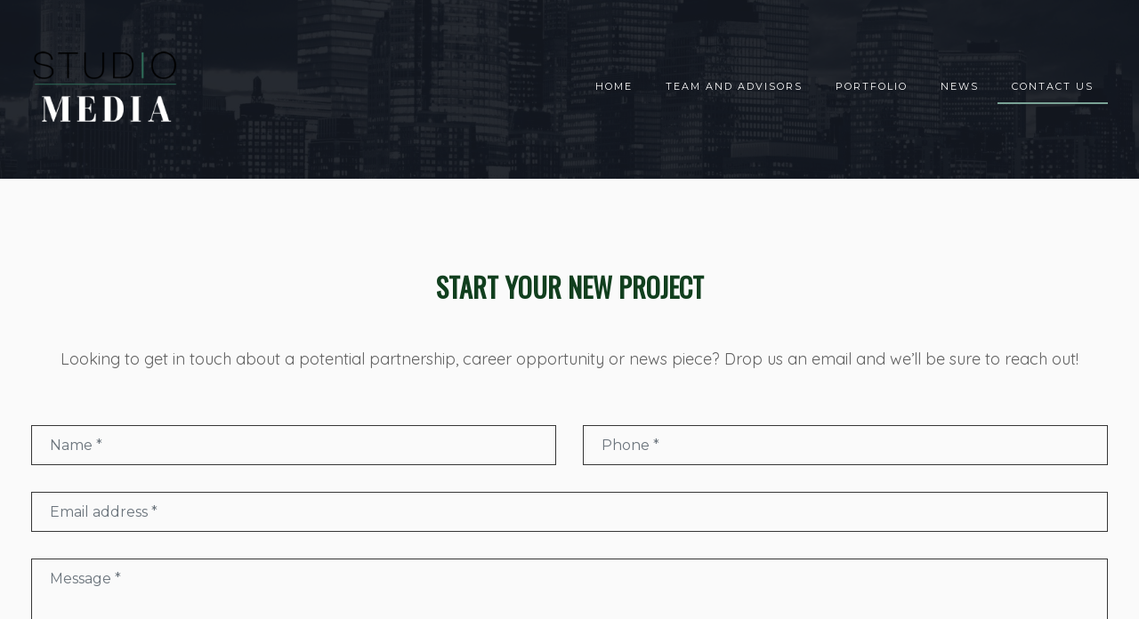

--- FILE ---
content_type: text/html; charset=utf-8
request_url: https://studio.media/contact-us
body_size: 3929
content:
<!DOCTYPE html>
<html>
<head>
  <meta name="viewport" content="width=device-width, initial-scale=1.0">
  <title>Contact Us | Irish Studio</title>
    <link rel="canonical" href="https://studio.media/contact-us" />
  <meta name="description" content="Irishstudio" />
  <meta name="keywords" content="Irishstudio" />
  <link rel="shortcut icon" href="/assets/favicons/favicon-f1835b68ecd118e69e22827c35874bdd64a2ea57531839655db52c19bc7863c6.ico" type="image/x-icon">
<link rel="icon" href="/assets/favicons/favicon-f1835b68ecd118e69e22827c35874bdd64a2ea57531839655db52c19bc7863c6.ico" type="image/x-icon">
<link rel="apple-touch-icon" sizes="57x57" href="/assets/favicons/apple-icon-57x57-09a7835be6790732e6ed166e9c0d3e3b2cdb8149c23aa406cd087b017d940de8.png">
<link rel="apple-touch-icon" sizes="60x60" href="/assets/favicons/apple-icon-60x60-993c4abc499d254502f533ae1aeb1564a94128ad9eb40e389e9a0c6decdab8a9.png">
<link rel="apple-touch-icon" sizes="72x72" href="/assets/favicons/apple-icon-72x72-d4de0526ecbb587f2fd387e3779055060476c182cf31b2c0ff957328e26e5514.png">
<link rel="apple-touch-icon" sizes="76x76" href="/assets/favicons/apple-icon-76x76-86f66c2ec3eb7bbea0f2c62683cd7fd9d0be82ae2e5c47406e8103eb82fb6a8a.png">
<link rel="apple-touch-icon" sizes="114x114" href="/assets/favicons/apple-icon-114x114-29476644c917cc0e0ad88fe5a21832a6035aa566e9b71c4bb0a63a5ba3b804f4.png">
<link rel="apple-touch-icon" sizes="120x120" href="/assets/favicons/apple-icon-120x120-f633aa2dd8ddae90651c0716731474d4a0e3ed4425cf02ad82c7c7fe569584ed.png">
<link rel="apple-touch-icon" sizes="144x144" href="/assets/favicons/apple-icon-144x144-94f219aa3113fc8c48eeabf415eacdf6d41fb05e50a6ad8f5b31745b8eae2f2b.png">
<link rel="apple-touch-icon" sizes="152x152" href="/assets/favicons/apple-icon-152x152-33d0e5f43f8ea2b4fd188b879646e3b25d91000b127513e35ca5fe2dc0bcdd91.png">
<link rel="apple-touch-icon" sizes="180x180" href="/assets/favicons/apple-icon-180x180-689aedba9341aa043677d922969e6f331c73ea32d3e3d3d41949a96128bb008b.png">
<link rel="icon" type="image/png" sizes="192x192"  href="/assets/favicons/android-icon-192x192-ae3cc9ec70b4ce3be1985a571d0d435b6af6ab38b9988b9543056981a51cc08d.png">
<link rel="icon" type="image/png" sizes="32x32" href="/assets/favicons/favicon-32x32-2e7203119aa606eb3748cda7d195a0b9b63ace7ca65e445d0fa1d8556a11a900.png">
<link rel="icon" type="image/png" sizes="96x96" href="/assets/favicons/favicon-96x96-6255b0de26eaab88d1f4afef260d5e26004d65cfcd4c59d6af857d1bee374e10.png">
<link rel="icon" type="image/png" sizes="16x16" href="/assets/favicons/favicon-16x16-f4f2f64b329bde7c50bfe4641494b8808f4e2243447c9ac9be0d82c55cde39e8.png">
<link rel="manifest" href="/assets/favicons/manifest-383a5048ec87641f25e88c701029dcd5000abebcac7b34508db7b4408eed6e35.json">
<meta name="msapplication-TileColor" content="#ffffff">
<meta name="msapplication-TileImage" content="/assets/favicons/ms-icon-144x144-94f219aa3113fc8c48eeabf415eacdf6d41fb05e50a6ad8f5b31745b8eae2f2b.png">
<meta name="theme-color" content="#ffffff">

  <link rel="stylesheet" media="all" href="/assets/application-220da6652cdb408ada9c3650c9f578ee94bea66b1fb2092d785eafe83255fa11.css" />
  

  <meta name="csrf-param" content="authenticity_token" />
<meta name="csrf-token" content="DOytCopPJwvYQhqXPdsclJ8081WPc7w4qasN2yEr1AWfYfINwxEpVP8laU0zVBIN3kyOAhR6O8h4SsbW8M+rrg==" />
  <script async src="https://www.googletagmanager.com/gtag/js?id=UA-109916214-1"></script>
<script>
  window.dataLayer = window.dataLayer || [];
  function gtag(){dataLayer.push(arguments);}
  gtag('js', new Date());

  gtag('config', 'UA-109916214-1');
  gtag('config', 'G-4DCJQLKWLJ');

</script>

</head>
<body id="style">
  <!--[if lt IE 7]>
    <p class="browsehappy">You are using an <strong>outdated</strong> browser. Please <a href="http://browsehappy.com/">upgrade your browser</a> to improve your experience.</p>
  <![endif]-->

  <!-- start preloader area-->
  <div class="preloader-area">
    <div class="preloader">
      <div class="double-bounce1"></div>
      <div class="double-bounce2"></div>
    </div>
  </div>
  <!-- end preloader area -->

  <header class="main-header">
  <div class="container">
    <nav class="navbar navbar-expand-xl">
      <a class="navbar-brand" href="/">
        <img class="navbar-brand-image" src="/assets/logos/studio-media-white.min-88315394396c82c2b0f3922e59f566e06ee924e8e54c6320783e1c70d4376049.png" />
</a>      <button class="navbar-toggler" type="button" data-toggle="collapse" data-target="#top-navigation" aria-controls="top-navigation" aria-expanded="false" aria-label="Toggle navigation">
      <span class="navbar-toggler-icon"><i class="ion-android-menu"></i></span>
    </button>
      <div class="collapse navbar-collapse" id="top-navigation">
        <ul class="navbar-nav ml-auto mt-2 mt-lg-0">
          <li class="nav-item">
            <a class="nav-link" href="/">Home</a>
          </li>
          <li class="nav-item">
            <a data-href="our-team" class="nav-link scroll" href="/#our-team">Team and Advisors </a>
          </li>
          <li class="nav-item">
            <a data-href="portfolio" class="nav-link scroll" href="/#portfolio">Portfolio</a>
          </li>
          <!-- <li class="nav-item">
          </li> -->
          <li class="nav-item">
            <a class="nav-link" href="/news">News</a>
          </li>
          <!-- <li class="nav-item">
          </li>
          <li class="nav-item">
          </li> -->
          <li class="nav-item">
            <a class="nav-link" href="/contact-us">Contact Us</a>
          </li>
        </ul>
      </div>
    </nav>
  </div>
</header>


  
<!-- start main wrapper   -->
<main class="main-wrapper">

  <section class="section-main bg-irishstudio">
    <div class="overlay overlay-dark-92">
      <div class="container ptb-100">
        <div class="row justify-content-between align-items-center">
          <div class="col-12 col-lg-6 align-self-center text-left">
          </div>
        </div>
      </div>
    </div>
  </section>

  <section class="section-main bg-five">
<div class="container">
<div class="row">
<div class="container text-center">
<div class="section-title">
<h4 class="is-title">Start your new project</h4>
<p class="sm-prl-30 lead">Looking to get in touch about a potential partnership, career opportunity or news piece? Drop us an email and we’ll be sure to reach out!</p>
</div>
</div>
</div>
</div>
</section>  

  <section class="section-main bg-five">
    <div class="container pb-100 sm-prl-30">

      <div class="row justify-content-center align-items-center">
        <!-- start form -->
        <div class="col-12">

          

          <form class="new_contact" id="new_contact" role="form" action="/contact-us" accept-charset="UTF-8" method="post"><input name="utf8" type="hidden" value="&#x2713;" /><input type="hidden" name="authenticity_token" value="ElYecfmcyEkBmv8Fbu0dLyhDBjpmFTORLcu2IPmepCD9x7Y8BxO9p6w7KzmsVGqbQg70C+YBP9/oYISzhERqcA==" />
            <div class="row">
              <div class="col-12 col-lg-6">
                <div class="form-group">
                  <input class="form-control" placeholder="Name *" type="text" name="contact[name]" id="contact_name" />
                </div>
              </div>
              <div class="col-12 col-lg-6">
                <div class="form-group">
                  <input class="form-control" placeholder="Phone *" type="tel" name="contact[phone]" id="contact_phone" />
                </div>
              </div>
            </div>
            <div class="row">
              <div class="col-12 col-lg-12">
                <div class="form-group">
                  <input class="form-control" placeholder="Email address *" type="email" name="contact[email]" id="contact_email" />
                </div>
              </div>
            </div>
            <div class="row">
              <div class="col-12">
                <div class="form-group">
                  <textarea class="form-control" placeholder="Message *" rows="4" name="contact[message]" id="contact_message">
</textarea>
                </div>
              </div>
            </div>
              <div class="row">
                <div class="col-12">
                  <script src="https://www.google.com/recaptcha/api.js?hl=en" async defer></script>
<div data-sitekey="6Lcr1pYUAAAAADKGtyS484RYW723USkejH1XYCfy" class="g-recaptcha "></div>
          <noscript>
            <div>
              <div style="width: 302px; height: 422px; position: relative;">
                <div style="width: 302px; height: 422px; position: absolute;">
                  <iframe
                    src="https://www.google.com/recaptcha/api.js?hl=en/fallback?k=6Lcr1pYUAAAAADKGtyS484RYW723USkejH1XYCfy"
                    frameborder="0" scrolling="no"
                    style="width: 302px; height:422px; border-style: none;">
                    title="ReCAPTCHA"
                  </iframe>
                </div>
              </div>
              <div style="width: 300px; height: 60px; border-style: none;
                bottom: 12px; left: 25px; margin: 0px; padding: 0px; right: 25px;
                background: #f9f9f9; border: 1px solid #c1c1c1; border-radius: 3px;">
                <textarea id="g-recaptcha-response" name="g-recaptcha-response"
                  class="g-recaptcha-response"
                  style="width: 250px; height: 40px; border: 1px solid #c1c1c1;
                  margin: 10px 25px; padding: 0px; resize: none;" value="">
                </textarea>
              </div>
            </div>
          </noscript>

                </div>
              </div>
            <div class="row">
              <div class="col-12">
                <div class="form-group text-center m-0">
                  <!-- <button type="button" class="btn btn-large btn-rounded btn-dark ">send message</button> -->
                  <input type="submit" name="commit" value="Send message" class="btn btn-large btn-rounded btn-dark" data-disable-with="Please wait ..." />
                </div>
              </div>
            </div>
</form>        </div>
        <!-- end form -->
      </div>
    </div>
  </section>

  <section class="section-main">
<div class="container ptb-100">
<div class="row justify-content-center align-items-center">
<div class="col-sm-12 col-md-6 col-lg-4">
<div class="item-with-text-01 prl-30"><i class="icon-map-pin"></i>
<h6 class="h-large">USA</h6>
<p class="mb-0">147 West 35th Sreet, # 207</p>
<p class="mb-0">New York. NY 10001, USA.</p>
</div>
</div>
<div class="col-sm-12 col-md-6 col-lg-4">
<div class="item-with-text-01 prl-30"><i class="icon-map-pin"></i>
<h6 class="h-large">EUROPE</h6>
<p class="mb-0">South Point, <br />Iconic Offices, <br />Herbert House, <br />Harmony Row, <br />Dublin 2, D02 H270, Ireland.</p>
</div>
</div>
<div class="col-sm-12 col-md-6 col-lg-4">
<div class="item-with-text-01 prl-30"><i class="icon-envelope "></i>
<h6 class="h-large">Email Us</h6>
<p class="mb-0"><a href="/cdn-cgi/l/email-protection" class="__cf_email__" data-cfemail="8ce7edf8e9cce5fee5ffe4fff8f9e8e5e3a2efe3e1">[email&#160;protected]</a></p>
<p> </p>
<p> </p>
</div>
</div>
</div>
</div>
</section>


</main>

  <!-- <footer>
  <div class="container">
    <div class="row">
      <div class="col-xs-12">
        <p>© 2025 Irish Studio. All rights reserved. | Contact us: <a href="mailto:irishstudio@irishcentral.com">irishstudio@irishcentral.com</a></p>
        <p style="font-size: 14px; margin-top: 8px;"><a href="http://www.studio.vc/" style="color: inherit;">A Studio VC affiliated company</a></p>
      </div>
    </div>
  </div>
</footer>
 -->

<!-- start main footer -->
<footer class="main-footer ">
  <div class="container-fluid">
    <div class="row ptb-30 bg-dark t-border">
      <div class="col-12 text-center color-five">Site developed and maintained by <a href="https://www.soundlining.com">Soundlining</a> © Copyright 2025 Irish Studio. All rights reserved. | <a href="http://www.studio.vc/">A Studio VC affiliated company</a></div>
    </div>
  </div>
</footer>
<!-- end main footer -->

  <script data-cfasync="false" src="/cdn-cgi/scripts/5c5dd728/cloudflare-static/email-decode.min.js"></script><script src="/assets/application-a5ff45ef64dfa91dab4a5b5a2a7e4499c5c44f991391ae91754cff9a6a529f79.js"></script>
  
<script defer src="https://static.cloudflareinsights.com/beacon.min.js/vcd15cbe7772f49c399c6a5babf22c1241717689176015" integrity="sha512-ZpsOmlRQV6y907TI0dKBHq9Md29nnaEIPlkf84rnaERnq6zvWvPUqr2ft8M1aS28oN72PdrCzSjY4U6VaAw1EQ==" data-cf-beacon='{"version":"2024.11.0","token":"ae34cc6d360c4457a9e564781167eed5","r":1,"server_timing":{"name":{"cfCacheStatus":true,"cfEdge":true,"cfExtPri":true,"cfL4":true,"cfOrigin":true,"cfSpeedBrain":true},"location_startswith":null}}' crossorigin="anonymous"></script>
</body>
</html>


--- FILE ---
content_type: text/html; charset=utf-8
request_url: https://www.google.com/recaptcha/api2/anchor?ar=1&k=6Lcr1pYUAAAAADKGtyS484RYW723USkejH1XYCfy&co=aHR0cHM6Ly9zdHVkaW8ubWVkaWE6NDQz&hl=en&v=7gg7H51Q-naNfhmCP3_R47ho&size=normal&anchor-ms=20000&execute-ms=30000&cb=qrd4ma1et2i8
body_size: 49037
content:
<!DOCTYPE HTML><html dir="ltr" lang="en"><head><meta http-equiv="Content-Type" content="text/html; charset=UTF-8">
<meta http-equiv="X-UA-Compatible" content="IE=edge">
<title>reCAPTCHA</title>
<style type="text/css">
/* cyrillic-ext */
@font-face {
  font-family: 'Roboto';
  font-style: normal;
  font-weight: 400;
  font-stretch: 100%;
  src: url(//fonts.gstatic.com/s/roboto/v48/KFO7CnqEu92Fr1ME7kSn66aGLdTylUAMa3GUBHMdazTgWw.woff2) format('woff2');
  unicode-range: U+0460-052F, U+1C80-1C8A, U+20B4, U+2DE0-2DFF, U+A640-A69F, U+FE2E-FE2F;
}
/* cyrillic */
@font-face {
  font-family: 'Roboto';
  font-style: normal;
  font-weight: 400;
  font-stretch: 100%;
  src: url(//fonts.gstatic.com/s/roboto/v48/KFO7CnqEu92Fr1ME7kSn66aGLdTylUAMa3iUBHMdazTgWw.woff2) format('woff2');
  unicode-range: U+0301, U+0400-045F, U+0490-0491, U+04B0-04B1, U+2116;
}
/* greek-ext */
@font-face {
  font-family: 'Roboto';
  font-style: normal;
  font-weight: 400;
  font-stretch: 100%;
  src: url(//fonts.gstatic.com/s/roboto/v48/KFO7CnqEu92Fr1ME7kSn66aGLdTylUAMa3CUBHMdazTgWw.woff2) format('woff2');
  unicode-range: U+1F00-1FFF;
}
/* greek */
@font-face {
  font-family: 'Roboto';
  font-style: normal;
  font-weight: 400;
  font-stretch: 100%;
  src: url(//fonts.gstatic.com/s/roboto/v48/KFO7CnqEu92Fr1ME7kSn66aGLdTylUAMa3-UBHMdazTgWw.woff2) format('woff2');
  unicode-range: U+0370-0377, U+037A-037F, U+0384-038A, U+038C, U+038E-03A1, U+03A3-03FF;
}
/* math */
@font-face {
  font-family: 'Roboto';
  font-style: normal;
  font-weight: 400;
  font-stretch: 100%;
  src: url(//fonts.gstatic.com/s/roboto/v48/KFO7CnqEu92Fr1ME7kSn66aGLdTylUAMawCUBHMdazTgWw.woff2) format('woff2');
  unicode-range: U+0302-0303, U+0305, U+0307-0308, U+0310, U+0312, U+0315, U+031A, U+0326-0327, U+032C, U+032F-0330, U+0332-0333, U+0338, U+033A, U+0346, U+034D, U+0391-03A1, U+03A3-03A9, U+03B1-03C9, U+03D1, U+03D5-03D6, U+03F0-03F1, U+03F4-03F5, U+2016-2017, U+2034-2038, U+203C, U+2040, U+2043, U+2047, U+2050, U+2057, U+205F, U+2070-2071, U+2074-208E, U+2090-209C, U+20D0-20DC, U+20E1, U+20E5-20EF, U+2100-2112, U+2114-2115, U+2117-2121, U+2123-214F, U+2190, U+2192, U+2194-21AE, U+21B0-21E5, U+21F1-21F2, U+21F4-2211, U+2213-2214, U+2216-22FF, U+2308-230B, U+2310, U+2319, U+231C-2321, U+2336-237A, U+237C, U+2395, U+239B-23B7, U+23D0, U+23DC-23E1, U+2474-2475, U+25AF, U+25B3, U+25B7, U+25BD, U+25C1, U+25CA, U+25CC, U+25FB, U+266D-266F, U+27C0-27FF, U+2900-2AFF, U+2B0E-2B11, U+2B30-2B4C, U+2BFE, U+3030, U+FF5B, U+FF5D, U+1D400-1D7FF, U+1EE00-1EEFF;
}
/* symbols */
@font-face {
  font-family: 'Roboto';
  font-style: normal;
  font-weight: 400;
  font-stretch: 100%;
  src: url(//fonts.gstatic.com/s/roboto/v48/KFO7CnqEu92Fr1ME7kSn66aGLdTylUAMaxKUBHMdazTgWw.woff2) format('woff2');
  unicode-range: U+0001-000C, U+000E-001F, U+007F-009F, U+20DD-20E0, U+20E2-20E4, U+2150-218F, U+2190, U+2192, U+2194-2199, U+21AF, U+21E6-21F0, U+21F3, U+2218-2219, U+2299, U+22C4-22C6, U+2300-243F, U+2440-244A, U+2460-24FF, U+25A0-27BF, U+2800-28FF, U+2921-2922, U+2981, U+29BF, U+29EB, U+2B00-2BFF, U+4DC0-4DFF, U+FFF9-FFFB, U+10140-1018E, U+10190-1019C, U+101A0, U+101D0-101FD, U+102E0-102FB, U+10E60-10E7E, U+1D2C0-1D2D3, U+1D2E0-1D37F, U+1F000-1F0FF, U+1F100-1F1AD, U+1F1E6-1F1FF, U+1F30D-1F30F, U+1F315, U+1F31C, U+1F31E, U+1F320-1F32C, U+1F336, U+1F378, U+1F37D, U+1F382, U+1F393-1F39F, U+1F3A7-1F3A8, U+1F3AC-1F3AF, U+1F3C2, U+1F3C4-1F3C6, U+1F3CA-1F3CE, U+1F3D4-1F3E0, U+1F3ED, U+1F3F1-1F3F3, U+1F3F5-1F3F7, U+1F408, U+1F415, U+1F41F, U+1F426, U+1F43F, U+1F441-1F442, U+1F444, U+1F446-1F449, U+1F44C-1F44E, U+1F453, U+1F46A, U+1F47D, U+1F4A3, U+1F4B0, U+1F4B3, U+1F4B9, U+1F4BB, U+1F4BF, U+1F4C8-1F4CB, U+1F4D6, U+1F4DA, U+1F4DF, U+1F4E3-1F4E6, U+1F4EA-1F4ED, U+1F4F7, U+1F4F9-1F4FB, U+1F4FD-1F4FE, U+1F503, U+1F507-1F50B, U+1F50D, U+1F512-1F513, U+1F53E-1F54A, U+1F54F-1F5FA, U+1F610, U+1F650-1F67F, U+1F687, U+1F68D, U+1F691, U+1F694, U+1F698, U+1F6AD, U+1F6B2, U+1F6B9-1F6BA, U+1F6BC, U+1F6C6-1F6CF, U+1F6D3-1F6D7, U+1F6E0-1F6EA, U+1F6F0-1F6F3, U+1F6F7-1F6FC, U+1F700-1F7FF, U+1F800-1F80B, U+1F810-1F847, U+1F850-1F859, U+1F860-1F887, U+1F890-1F8AD, U+1F8B0-1F8BB, U+1F8C0-1F8C1, U+1F900-1F90B, U+1F93B, U+1F946, U+1F984, U+1F996, U+1F9E9, U+1FA00-1FA6F, U+1FA70-1FA7C, U+1FA80-1FA89, U+1FA8F-1FAC6, U+1FACE-1FADC, U+1FADF-1FAE9, U+1FAF0-1FAF8, U+1FB00-1FBFF;
}
/* vietnamese */
@font-face {
  font-family: 'Roboto';
  font-style: normal;
  font-weight: 400;
  font-stretch: 100%;
  src: url(//fonts.gstatic.com/s/roboto/v48/KFO7CnqEu92Fr1ME7kSn66aGLdTylUAMa3OUBHMdazTgWw.woff2) format('woff2');
  unicode-range: U+0102-0103, U+0110-0111, U+0128-0129, U+0168-0169, U+01A0-01A1, U+01AF-01B0, U+0300-0301, U+0303-0304, U+0308-0309, U+0323, U+0329, U+1EA0-1EF9, U+20AB;
}
/* latin-ext */
@font-face {
  font-family: 'Roboto';
  font-style: normal;
  font-weight: 400;
  font-stretch: 100%;
  src: url(//fonts.gstatic.com/s/roboto/v48/KFO7CnqEu92Fr1ME7kSn66aGLdTylUAMa3KUBHMdazTgWw.woff2) format('woff2');
  unicode-range: U+0100-02BA, U+02BD-02C5, U+02C7-02CC, U+02CE-02D7, U+02DD-02FF, U+0304, U+0308, U+0329, U+1D00-1DBF, U+1E00-1E9F, U+1EF2-1EFF, U+2020, U+20A0-20AB, U+20AD-20C0, U+2113, U+2C60-2C7F, U+A720-A7FF;
}
/* latin */
@font-face {
  font-family: 'Roboto';
  font-style: normal;
  font-weight: 400;
  font-stretch: 100%;
  src: url(//fonts.gstatic.com/s/roboto/v48/KFO7CnqEu92Fr1ME7kSn66aGLdTylUAMa3yUBHMdazQ.woff2) format('woff2');
  unicode-range: U+0000-00FF, U+0131, U+0152-0153, U+02BB-02BC, U+02C6, U+02DA, U+02DC, U+0304, U+0308, U+0329, U+2000-206F, U+20AC, U+2122, U+2191, U+2193, U+2212, U+2215, U+FEFF, U+FFFD;
}
/* cyrillic-ext */
@font-face {
  font-family: 'Roboto';
  font-style: normal;
  font-weight: 500;
  font-stretch: 100%;
  src: url(//fonts.gstatic.com/s/roboto/v48/KFO7CnqEu92Fr1ME7kSn66aGLdTylUAMa3GUBHMdazTgWw.woff2) format('woff2');
  unicode-range: U+0460-052F, U+1C80-1C8A, U+20B4, U+2DE0-2DFF, U+A640-A69F, U+FE2E-FE2F;
}
/* cyrillic */
@font-face {
  font-family: 'Roboto';
  font-style: normal;
  font-weight: 500;
  font-stretch: 100%;
  src: url(//fonts.gstatic.com/s/roboto/v48/KFO7CnqEu92Fr1ME7kSn66aGLdTylUAMa3iUBHMdazTgWw.woff2) format('woff2');
  unicode-range: U+0301, U+0400-045F, U+0490-0491, U+04B0-04B1, U+2116;
}
/* greek-ext */
@font-face {
  font-family: 'Roboto';
  font-style: normal;
  font-weight: 500;
  font-stretch: 100%;
  src: url(//fonts.gstatic.com/s/roboto/v48/KFO7CnqEu92Fr1ME7kSn66aGLdTylUAMa3CUBHMdazTgWw.woff2) format('woff2');
  unicode-range: U+1F00-1FFF;
}
/* greek */
@font-face {
  font-family: 'Roboto';
  font-style: normal;
  font-weight: 500;
  font-stretch: 100%;
  src: url(//fonts.gstatic.com/s/roboto/v48/KFO7CnqEu92Fr1ME7kSn66aGLdTylUAMa3-UBHMdazTgWw.woff2) format('woff2');
  unicode-range: U+0370-0377, U+037A-037F, U+0384-038A, U+038C, U+038E-03A1, U+03A3-03FF;
}
/* math */
@font-face {
  font-family: 'Roboto';
  font-style: normal;
  font-weight: 500;
  font-stretch: 100%;
  src: url(//fonts.gstatic.com/s/roboto/v48/KFO7CnqEu92Fr1ME7kSn66aGLdTylUAMawCUBHMdazTgWw.woff2) format('woff2');
  unicode-range: U+0302-0303, U+0305, U+0307-0308, U+0310, U+0312, U+0315, U+031A, U+0326-0327, U+032C, U+032F-0330, U+0332-0333, U+0338, U+033A, U+0346, U+034D, U+0391-03A1, U+03A3-03A9, U+03B1-03C9, U+03D1, U+03D5-03D6, U+03F0-03F1, U+03F4-03F5, U+2016-2017, U+2034-2038, U+203C, U+2040, U+2043, U+2047, U+2050, U+2057, U+205F, U+2070-2071, U+2074-208E, U+2090-209C, U+20D0-20DC, U+20E1, U+20E5-20EF, U+2100-2112, U+2114-2115, U+2117-2121, U+2123-214F, U+2190, U+2192, U+2194-21AE, U+21B0-21E5, U+21F1-21F2, U+21F4-2211, U+2213-2214, U+2216-22FF, U+2308-230B, U+2310, U+2319, U+231C-2321, U+2336-237A, U+237C, U+2395, U+239B-23B7, U+23D0, U+23DC-23E1, U+2474-2475, U+25AF, U+25B3, U+25B7, U+25BD, U+25C1, U+25CA, U+25CC, U+25FB, U+266D-266F, U+27C0-27FF, U+2900-2AFF, U+2B0E-2B11, U+2B30-2B4C, U+2BFE, U+3030, U+FF5B, U+FF5D, U+1D400-1D7FF, U+1EE00-1EEFF;
}
/* symbols */
@font-face {
  font-family: 'Roboto';
  font-style: normal;
  font-weight: 500;
  font-stretch: 100%;
  src: url(//fonts.gstatic.com/s/roboto/v48/KFO7CnqEu92Fr1ME7kSn66aGLdTylUAMaxKUBHMdazTgWw.woff2) format('woff2');
  unicode-range: U+0001-000C, U+000E-001F, U+007F-009F, U+20DD-20E0, U+20E2-20E4, U+2150-218F, U+2190, U+2192, U+2194-2199, U+21AF, U+21E6-21F0, U+21F3, U+2218-2219, U+2299, U+22C4-22C6, U+2300-243F, U+2440-244A, U+2460-24FF, U+25A0-27BF, U+2800-28FF, U+2921-2922, U+2981, U+29BF, U+29EB, U+2B00-2BFF, U+4DC0-4DFF, U+FFF9-FFFB, U+10140-1018E, U+10190-1019C, U+101A0, U+101D0-101FD, U+102E0-102FB, U+10E60-10E7E, U+1D2C0-1D2D3, U+1D2E0-1D37F, U+1F000-1F0FF, U+1F100-1F1AD, U+1F1E6-1F1FF, U+1F30D-1F30F, U+1F315, U+1F31C, U+1F31E, U+1F320-1F32C, U+1F336, U+1F378, U+1F37D, U+1F382, U+1F393-1F39F, U+1F3A7-1F3A8, U+1F3AC-1F3AF, U+1F3C2, U+1F3C4-1F3C6, U+1F3CA-1F3CE, U+1F3D4-1F3E0, U+1F3ED, U+1F3F1-1F3F3, U+1F3F5-1F3F7, U+1F408, U+1F415, U+1F41F, U+1F426, U+1F43F, U+1F441-1F442, U+1F444, U+1F446-1F449, U+1F44C-1F44E, U+1F453, U+1F46A, U+1F47D, U+1F4A3, U+1F4B0, U+1F4B3, U+1F4B9, U+1F4BB, U+1F4BF, U+1F4C8-1F4CB, U+1F4D6, U+1F4DA, U+1F4DF, U+1F4E3-1F4E6, U+1F4EA-1F4ED, U+1F4F7, U+1F4F9-1F4FB, U+1F4FD-1F4FE, U+1F503, U+1F507-1F50B, U+1F50D, U+1F512-1F513, U+1F53E-1F54A, U+1F54F-1F5FA, U+1F610, U+1F650-1F67F, U+1F687, U+1F68D, U+1F691, U+1F694, U+1F698, U+1F6AD, U+1F6B2, U+1F6B9-1F6BA, U+1F6BC, U+1F6C6-1F6CF, U+1F6D3-1F6D7, U+1F6E0-1F6EA, U+1F6F0-1F6F3, U+1F6F7-1F6FC, U+1F700-1F7FF, U+1F800-1F80B, U+1F810-1F847, U+1F850-1F859, U+1F860-1F887, U+1F890-1F8AD, U+1F8B0-1F8BB, U+1F8C0-1F8C1, U+1F900-1F90B, U+1F93B, U+1F946, U+1F984, U+1F996, U+1F9E9, U+1FA00-1FA6F, U+1FA70-1FA7C, U+1FA80-1FA89, U+1FA8F-1FAC6, U+1FACE-1FADC, U+1FADF-1FAE9, U+1FAF0-1FAF8, U+1FB00-1FBFF;
}
/* vietnamese */
@font-face {
  font-family: 'Roboto';
  font-style: normal;
  font-weight: 500;
  font-stretch: 100%;
  src: url(//fonts.gstatic.com/s/roboto/v48/KFO7CnqEu92Fr1ME7kSn66aGLdTylUAMa3OUBHMdazTgWw.woff2) format('woff2');
  unicode-range: U+0102-0103, U+0110-0111, U+0128-0129, U+0168-0169, U+01A0-01A1, U+01AF-01B0, U+0300-0301, U+0303-0304, U+0308-0309, U+0323, U+0329, U+1EA0-1EF9, U+20AB;
}
/* latin-ext */
@font-face {
  font-family: 'Roboto';
  font-style: normal;
  font-weight: 500;
  font-stretch: 100%;
  src: url(//fonts.gstatic.com/s/roboto/v48/KFO7CnqEu92Fr1ME7kSn66aGLdTylUAMa3KUBHMdazTgWw.woff2) format('woff2');
  unicode-range: U+0100-02BA, U+02BD-02C5, U+02C7-02CC, U+02CE-02D7, U+02DD-02FF, U+0304, U+0308, U+0329, U+1D00-1DBF, U+1E00-1E9F, U+1EF2-1EFF, U+2020, U+20A0-20AB, U+20AD-20C0, U+2113, U+2C60-2C7F, U+A720-A7FF;
}
/* latin */
@font-face {
  font-family: 'Roboto';
  font-style: normal;
  font-weight: 500;
  font-stretch: 100%;
  src: url(//fonts.gstatic.com/s/roboto/v48/KFO7CnqEu92Fr1ME7kSn66aGLdTylUAMa3yUBHMdazQ.woff2) format('woff2');
  unicode-range: U+0000-00FF, U+0131, U+0152-0153, U+02BB-02BC, U+02C6, U+02DA, U+02DC, U+0304, U+0308, U+0329, U+2000-206F, U+20AC, U+2122, U+2191, U+2193, U+2212, U+2215, U+FEFF, U+FFFD;
}
/* cyrillic-ext */
@font-face {
  font-family: 'Roboto';
  font-style: normal;
  font-weight: 900;
  font-stretch: 100%;
  src: url(//fonts.gstatic.com/s/roboto/v48/KFO7CnqEu92Fr1ME7kSn66aGLdTylUAMa3GUBHMdazTgWw.woff2) format('woff2');
  unicode-range: U+0460-052F, U+1C80-1C8A, U+20B4, U+2DE0-2DFF, U+A640-A69F, U+FE2E-FE2F;
}
/* cyrillic */
@font-face {
  font-family: 'Roboto';
  font-style: normal;
  font-weight: 900;
  font-stretch: 100%;
  src: url(//fonts.gstatic.com/s/roboto/v48/KFO7CnqEu92Fr1ME7kSn66aGLdTylUAMa3iUBHMdazTgWw.woff2) format('woff2');
  unicode-range: U+0301, U+0400-045F, U+0490-0491, U+04B0-04B1, U+2116;
}
/* greek-ext */
@font-face {
  font-family: 'Roboto';
  font-style: normal;
  font-weight: 900;
  font-stretch: 100%;
  src: url(//fonts.gstatic.com/s/roboto/v48/KFO7CnqEu92Fr1ME7kSn66aGLdTylUAMa3CUBHMdazTgWw.woff2) format('woff2');
  unicode-range: U+1F00-1FFF;
}
/* greek */
@font-face {
  font-family: 'Roboto';
  font-style: normal;
  font-weight: 900;
  font-stretch: 100%;
  src: url(//fonts.gstatic.com/s/roboto/v48/KFO7CnqEu92Fr1ME7kSn66aGLdTylUAMa3-UBHMdazTgWw.woff2) format('woff2');
  unicode-range: U+0370-0377, U+037A-037F, U+0384-038A, U+038C, U+038E-03A1, U+03A3-03FF;
}
/* math */
@font-face {
  font-family: 'Roboto';
  font-style: normal;
  font-weight: 900;
  font-stretch: 100%;
  src: url(//fonts.gstatic.com/s/roboto/v48/KFO7CnqEu92Fr1ME7kSn66aGLdTylUAMawCUBHMdazTgWw.woff2) format('woff2');
  unicode-range: U+0302-0303, U+0305, U+0307-0308, U+0310, U+0312, U+0315, U+031A, U+0326-0327, U+032C, U+032F-0330, U+0332-0333, U+0338, U+033A, U+0346, U+034D, U+0391-03A1, U+03A3-03A9, U+03B1-03C9, U+03D1, U+03D5-03D6, U+03F0-03F1, U+03F4-03F5, U+2016-2017, U+2034-2038, U+203C, U+2040, U+2043, U+2047, U+2050, U+2057, U+205F, U+2070-2071, U+2074-208E, U+2090-209C, U+20D0-20DC, U+20E1, U+20E5-20EF, U+2100-2112, U+2114-2115, U+2117-2121, U+2123-214F, U+2190, U+2192, U+2194-21AE, U+21B0-21E5, U+21F1-21F2, U+21F4-2211, U+2213-2214, U+2216-22FF, U+2308-230B, U+2310, U+2319, U+231C-2321, U+2336-237A, U+237C, U+2395, U+239B-23B7, U+23D0, U+23DC-23E1, U+2474-2475, U+25AF, U+25B3, U+25B7, U+25BD, U+25C1, U+25CA, U+25CC, U+25FB, U+266D-266F, U+27C0-27FF, U+2900-2AFF, U+2B0E-2B11, U+2B30-2B4C, U+2BFE, U+3030, U+FF5B, U+FF5D, U+1D400-1D7FF, U+1EE00-1EEFF;
}
/* symbols */
@font-face {
  font-family: 'Roboto';
  font-style: normal;
  font-weight: 900;
  font-stretch: 100%;
  src: url(//fonts.gstatic.com/s/roboto/v48/KFO7CnqEu92Fr1ME7kSn66aGLdTylUAMaxKUBHMdazTgWw.woff2) format('woff2');
  unicode-range: U+0001-000C, U+000E-001F, U+007F-009F, U+20DD-20E0, U+20E2-20E4, U+2150-218F, U+2190, U+2192, U+2194-2199, U+21AF, U+21E6-21F0, U+21F3, U+2218-2219, U+2299, U+22C4-22C6, U+2300-243F, U+2440-244A, U+2460-24FF, U+25A0-27BF, U+2800-28FF, U+2921-2922, U+2981, U+29BF, U+29EB, U+2B00-2BFF, U+4DC0-4DFF, U+FFF9-FFFB, U+10140-1018E, U+10190-1019C, U+101A0, U+101D0-101FD, U+102E0-102FB, U+10E60-10E7E, U+1D2C0-1D2D3, U+1D2E0-1D37F, U+1F000-1F0FF, U+1F100-1F1AD, U+1F1E6-1F1FF, U+1F30D-1F30F, U+1F315, U+1F31C, U+1F31E, U+1F320-1F32C, U+1F336, U+1F378, U+1F37D, U+1F382, U+1F393-1F39F, U+1F3A7-1F3A8, U+1F3AC-1F3AF, U+1F3C2, U+1F3C4-1F3C6, U+1F3CA-1F3CE, U+1F3D4-1F3E0, U+1F3ED, U+1F3F1-1F3F3, U+1F3F5-1F3F7, U+1F408, U+1F415, U+1F41F, U+1F426, U+1F43F, U+1F441-1F442, U+1F444, U+1F446-1F449, U+1F44C-1F44E, U+1F453, U+1F46A, U+1F47D, U+1F4A3, U+1F4B0, U+1F4B3, U+1F4B9, U+1F4BB, U+1F4BF, U+1F4C8-1F4CB, U+1F4D6, U+1F4DA, U+1F4DF, U+1F4E3-1F4E6, U+1F4EA-1F4ED, U+1F4F7, U+1F4F9-1F4FB, U+1F4FD-1F4FE, U+1F503, U+1F507-1F50B, U+1F50D, U+1F512-1F513, U+1F53E-1F54A, U+1F54F-1F5FA, U+1F610, U+1F650-1F67F, U+1F687, U+1F68D, U+1F691, U+1F694, U+1F698, U+1F6AD, U+1F6B2, U+1F6B9-1F6BA, U+1F6BC, U+1F6C6-1F6CF, U+1F6D3-1F6D7, U+1F6E0-1F6EA, U+1F6F0-1F6F3, U+1F6F7-1F6FC, U+1F700-1F7FF, U+1F800-1F80B, U+1F810-1F847, U+1F850-1F859, U+1F860-1F887, U+1F890-1F8AD, U+1F8B0-1F8BB, U+1F8C0-1F8C1, U+1F900-1F90B, U+1F93B, U+1F946, U+1F984, U+1F996, U+1F9E9, U+1FA00-1FA6F, U+1FA70-1FA7C, U+1FA80-1FA89, U+1FA8F-1FAC6, U+1FACE-1FADC, U+1FADF-1FAE9, U+1FAF0-1FAF8, U+1FB00-1FBFF;
}
/* vietnamese */
@font-face {
  font-family: 'Roboto';
  font-style: normal;
  font-weight: 900;
  font-stretch: 100%;
  src: url(//fonts.gstatic.com/s/roboto/v48/KFO7CnqEu92Fr1ME7kSn66aGLdTylUAMa3OUBHMdazTgWw.woff2) format('woff2');
  unicode-range: U+0102-0103, U+0110-0111, U+0128-0129, U+0168-0169, U+01A0-01A1, U+01AF-01B0, U+0300-0301, U+0303-0304, U+0308-0309, U+0323, U+0329, U+1EA0-1EF9, U+20AB;
}
/* latin-ext */
@font-face {
  font-family: 'Roboto';
  font-style: normal;
  font-weight: 900;
  font-stretch: 100%;
  src: url(//fonts.gstatic.com/s/roboto/v48/KFO7CnqEu92Fr1ME7kSn66aGLdTylUAMa3KUBHMdazTgWw.woff2) format('woff2');
  unicode-range: U+0100-02BA, U+02BD-02C5, U+02C7-02CC, U+02CE-02D7, U+02DD-02FF, U+0304, U+0308, U+0329, U+1D00-1DBF, U+1E00-1E9F, U+1EF2-1EFF, U+2020, U+20A0-20AB, U+20AD-20C0, U+2113, U+2C60-2C7F, U+A720-A7FF;
}
/* latin */
@font-face {
  font-family: 'Roboto';
  font-style: normal;
  font-weight: 900;
  font-stretch: 100%;
  src: url(//fonts.gstatic.com/s/roboto/v48/KFO7CnqEu92Fr1ME7kSn66aGLdTylUAMa3yUBHMdazQ.woff2) format('woff2');
  unicode-range: U+0000-00FF, U+0131, U+0152-0153, U+02BB-02BC, U+02C6, U+02DA, U+02DC, U+0304, U+0308, U+0329, U+2000-206F, U+20AC, U+2122, U+2191, U+2193, U+2212, U+2215, U+FEFF, U+FFFD;
}

</style>
<link rel="stylesheet" type="text/css" href="https://www.gstatic.com/recaptcha/releases/7gg7H51Q-naNfhmCP3_R47ho/styles__ltr.css">
<script nonce="WmAIDxDO8geop0hCnQTRNA" type="text/javascript">window['__recaptcha_api'] = 'https://www.google.com/recaptcha/api2/';</script>
<script type="text/javascript" src="https://www.gstatic.com/recaptcha/releases/7gg7H51Q-naNfhmCP3_R47ho/recaptcha__en.js" nonce="WmAIDxDO8geop0hCnQTRNA">
      
    </script></head>
<body><div id="rc-anchor-alert" class="rc-anchor-alert"></div>
<input type="hidden" id="recaptcha-token" value="[base64]">
<script type="text/javascript" nonce="WmAIDxDO8geop0hCnQTRNA">
      recaptcha.anchor.Main.init("[\x22ainput\x22,[\x22bgdata\x22,\x22\x22,\[base64]/[base64]/[base64]/[base64]/cjw8ejpyPj4+eil9Y2F0Y2gobCl7dGhyb3cgbDt9fSxIPWZ1bmN0aW9uKHcsdCx6KXtpZih3PT0xOTR8fHc9PTIwOCl0LnZbd10/dC52W3ddLmNvbmNhdCh6KTp0LnZbd109b2Yoeix0KTtlbHNle2lmKHQuYkImJnchPTMxNylyZXR1cm47dz09NjZ8fHc9PTEyMnx8dz09NDcwfHx3PT00NHx8dz09NDE2fHx3PT0zOTd8fHc9PTQyMXx8dz09Njh8fHc9PTcwfHx3PT0xODQ/[base64]/[base64]/[base64]/bmV3IGRbVl0oSlswXSk6cD09Mj9uZXcgZFtWXShKWzBdLEpbMV0pOnA9PTM/bmV3IGRbVl0oSlswXSxKWzFdLEpbMl0pOnA9PTQ/[base64]/[base64]/[base64]/[base64]\x22,\[base64]\\u003d\\u003d\x22,\x22wqvDrMKYwpPDnsKDbyk3woB/P8O1woPDjsKaCcK+HsKGw5xfw5lFwqfDqkXCr8KKA34WVFPDuWvCsn4+Z0NtRnfDtC7Dv1zDqcOhRgYnSsKZwqfDqlHDiBHDgMKAwq7Cs8O+wrhXw596AWrDtGHCoSDDsTbDoxnCi8OVAsKiWcKtw7bDtGk5dmDCqcOqwoRuw6tRfyfCvxQVHQZzw5F/Fz5/w4ouw4XDnsOJwodRcsKVwqtwHVxfSUTDrMKMD8OPRMOtYQ93wqB/A8KNTltDwrgYw4c1w7TDr8OXwp0yYArDnsKQw4TDsSlAH2BmccKFGl3DoMKMwo13YsKGXUEJGsOIeMOewo0FKHw5XsOsXnzDiBTCmMKKw47CrcOndMOdwrIQw7fDsMK/BC/[base64]/CuR9LwqYqwpXCk1jDiy1Uw6RWwq7CiVDClsKxV8KKwp3CiDRAwpHDik5uS8KzbE4Ew5lIw5QCw7RBwr9La8OxKMOpRMOWbcOSIMOAw6XDk3fCoFjCg8K9wpnDqcK5W3rDhBsCwonCjMOYwo3Cl8KLHhF2wo5gwo7DvzorEcOfw4jCuQELwpxhw7kqRcOtwp/DsmguXlVPFsKsPcOowo4CAsO0ZlzDksKECMOBD8OHwokMUsOoWMKHw5pHdRzCvSnDrx14w4VpY0rDr8KCacKAwooSUcKAWsKfHEbCucOvcMKXw7PCj8KZJk9xwqtJwqfDlXlUwrzDhyZNwp/CisKqHXFNCSMIbcOlDGvCrR55Ui1kBzTDnBHCq8OnJEU5w45KCMORLcKtX8O3woJiwq/DulFgBBrCtDBLTTVAw4ZLYxDCksO1IEXCiHNHwroxMyAAw6fDpcOCw7jCksOew51Kw4bCjgh6wpvDj8O2w5LCvsOBST5jBMOgehvCgcKdR8OpLifCqz4uw6/CjsO6w57Dh8K3w4IVcsONCCHDqsO/w7E1w6XDhBPDqsOPZMO5P8ONYsKMQUtzw5JWC8ONLXHDmsOjbiLCvm7Dvy4/[base64]/CkcKew4dnw63DrE3CoXTCsD/Dt1pgwqzDlsO9w509IcOIw6bCo8KGw6F2ZMKGwr3Cl8KMH8OnTcObw5F/AStcwp/DoH3Dl8KoTsOHw6gQwoRpMsOAbcOOw7U1w6kRSTLDuAZqw6XCuDknw4MZBCPCjcK7w57CuUDCmwJHS8OMcBrCg8OuwpXCtMOIwoXCoE0cIcKCw5gfRj3CpcO4wrA/HT0Dw6PCucKhOsODw59qb1vClcKhw6M0w6l7eMK0w6vDl8O2wofDh8OOTFvDnVxwGm/DtVhxWSQiRcOnw4AJWsKKaMKrR8O+w7VWf8Klw7ExHsKQWsKpRHJ9w6DCrsKzQMOVczglUcK/[base64]/DgMK9w5pfw7TDjsKFwqdNw4/[base64]/[base64]/w7h6w6HDmMOZJ2BubsKTwobCvsORaBk2YcO3woElwqXDsnrCp8OBwqxfd8KobsOkQcKYwrPCpsOIBmlVwpU5w64YwrjChVTCmMKeD8Otw7/[base64]/Dn8OFw50CWcKPwqNow6PCk1jCnMO/wojCkcKNw7LDgcOuwrw0wqJPXcOSwpNXMjHDpcOCYsKmwpIGwpzCrkLDk8Ktw5TCoX/CjcKISEoZw6nChkwVYWQJOihgfi5ww5DDgEdbH8OgXcKdOiVJYcKewqHDpUlwL0/[base64]/d8KMwqIdw7B+wrVXQcKswp4Xw65SwptUw7zCuMKXeMK8BQ41w4nCg8KDKMKsCx7CtMOuw4HDgcK4wpwGesKCw5DCgiTDksK7w7/DpMOpBcO6w4jCrcOqMsKKwrvDt8ORWcOowpw1G8KLwoTCr8OnJsOFT8OsWx3DuSZNw5h8w6LDtMKAI8KTwrTDrGhbw6fCusK7wqMXRjjCisKOU8K5wqnCpXHCnBk+wpAiwokow6pLKTHCoWIkwrjCrcKyYMKAK2HCu8K2w7VzwqvCvCJ/[base64]/[base64]/[base64]/[base64]/DocKMQcOwRxjDr8O5Y8KwFnpea8KeZ8KPw7rDr8KtecKgwqDDj8KDdcKaw6F3w67DtcKSw5VKPEzCo8O6w4NxVsOiQivDksODKlvCtQEXKsO/Q0fCqjUoBcKnDsO6asOwWX0fAiE2w4DDu2QuwrMqPcOhw47Cs8Ovw4xBw6l+wpzCt8OYAcOmw4J2NTPDosOzfMO9wp4Lw5w8w63DqsOmwqk/[base64]/AkMNKGRCw7ltwo4FwroqNMKKw58kUsOPwo4/wq7CmsO7G38VFjTCnQphw5LCmcKTN0w2woF1BsOOw6jDuUfDrxFzw4YTPMOjBcKUAjTDrTnDusK7wpHCj8KxbQc8eFFFw6o0wrEkw6fDisOhKULCg8Odw7JRGyRiw5hiw4fCmcOzw5YaH8Kvwr7DojrDkgBbJ8OMwqRgA8KGSnDDhsOAwoBDwqHCjMK/[base64]/wrcaRsK4w5DCgcO4w7RwdcOPw7nDkMKDwrIND2bCiMKPbMOGZ27DmHwkwqXDhGLCuwRlw4/[base64]/DscOcYwzCog3DjsKCw4jDgHfCgcOvw68iJyvCswpyDADCuMOXVWdxwqHCk8KjXFZDTsK2EWTDn8KSRFjDtcK8w6tgLWR5LcOMO8K2HRZ0b27Dn3rClCcRw5jDvcKywqxeU17ChEx/[base64]/DjnwUwrc4ZsKYAlgRwprDn0/DgMOXwo1IKsKOwqDCgXkWw5p/XsOiGiXCnlXChHoKaADCr8Oew6LDizwpTVo7MsKnwrshwrVtw7HDjlcuOy/[base64]/[base64]/CvMO7GlQDA8KJf8O5cDvDmjTCjMO0wq1bHU7DgwNawrdHDcOhexwqwqvDsMOlEcKFwoLDkz1hAcKOZldBKMOsRC/[base64]/CgsKndiQnEFEzD8K5w6zDihrCkj7DgBEowo8PwpjDnR/[base64]/Bl9AZHXClGsNwqPCuHIiJ8KmK8K3w53ChMOawqHDtcOCw6RzfsKywqfCscKXAcKdw7goLMKdw7nCq8OXcsKGHhLCkUfDiMOzw6h9e0AoVMKTw5LDp8K1wpl7w4F9w5cCwo19wos2w4AJBcK4U24xwrbCn8O/worCvMKDRx4wwrbCmcORw6ZMbCfCjsKdwrw/WsKOWwdcDsOeJCE2w6l9KcO/KAd6RsKpwrxyCMKwQjPCsUQbw611wpzDs8O/w5rCp0jCscKJHMOlwqbDhMKnYXbDkMKQwrbDigPCoCVAw4vDlC1cw4FAZWzCvsK/wpzCn1HDi1TDgcKYw5gFwrxJw44hwo84wrHDoTccMsODQMOvw4LChHhqw4J4w4kGGMOnwq7CtSHCl8KGAsOEXcKOw5/[base64]/Dn8OyUUDDoVZrw6XChQo5OF4YccK8asK2UDNvw6PDsnxww7fCgHNuJ8KQXQzDj8OmwoAQwoZNw4oOw6zCm8Kcwo7Dq1XDgW9gw7EpbcOGTU/[base64]/CrT/DtCRyVcOHJsKzw57CsWLCr3k2ZQ7Cky8/w70Qw65pw7fDs2jDhsObcg3DjsO2w7JjWsKYwoDDgkTCmMKXwoMnw4J0c8KACcKBJMKDWsOqB8Kkf2DCjGTCu8Oiw5nCvijChCkfw7lUBljCvMOyw4PDhcOZMVDDiEfCn8Kuw7rCmixidcK1w45kw5bDqX/Ds8Klwqw8wokdTX/Di0oqCBXDpMO/WsOCP8KPwrbDrjsmYsOxwqMSw7/DuV45fMO3wp4CwoPDgcKew7ZYw5dDElFEw74FbynCrcO5w5AKw7nDhkZ6wq85VSlsbk/Ch1Bgw6fCpsKMc8Obe8OublnDucKzw5LCs8Kvw5Icw5teNyXDoWXCkxJiw5bDkms/[base64]/wpPChcOnw5LCoDtkcCNUSy3CjcOgeyHDtUJBd8OieMOPwps4woPDp8OVGRxqSMKBfcKWG8Ouw40Qw6vDucOjJcKoL8O5wosyYzxMw7knwqBMVSITWnPCmcKhLWzDksKgwp7DqCjCpcK9woPDsEonSU10w5DDmcORTn5Dw59VKngsGwDDtQ0/w5PCmsO1B2EYRmgqw5bCow3CjQfCjMKYw5XDuQ5VwoVDw5wCKcOiw4vDmk5Rwr4wHTlnw58jCsOoKgjCvQomwq8mw57CjQV0MhtGwrZXE8O0A0QAKMKxU8KtZmZJw7nCpcKewpZzOV3CiT7DpWXDkVZcMg7CqDzCpMKjO8OMwoV5SHI3w7Q/fA7CqCRhVXgPADEyARgEwpgUw5BMw5hZWsK4N8KzbU3Crh4JAirCssOWwozDncOIwrtDdcO6KEHCv2PCnnNQwoZdesOzSh1/[base64]/DqFsrbRHChcOkecKuw4wfw4TDlsOaw47Cm8O1PMOEwppOw7/CuTfCm8Ozwo7DlcKpwppQwrtBSW5Vwo8HA8OEM8Ofwoodw5HCk8OUw49/K2vCnsKQw6nCkgHDpcKJPcOUw5PDq8Oew5fDhsKLw7rDhBw3DmsZPcOaQSbDui7CukYCAQNjUsOgwobDm8O9csOpw5URJsKzI8KJw6QAwrMJXcKvw4Y3woPCrEIvXHk/wpLCs27DoMKLMXLCqMKIwpItw5PChwfDmAM7w6chPMK5woI9wrsEJkzCusKPw7N0wqDDlAvDmXJ6EALDscK9c1kJwpc3w7JRUTjCnTHDisKwwrl9w7zDgEwmw4YpwphIK0jChcKYwrwAwpxSwqh7w41nw75Lwpk/bi4VwoDCgwPDm8KPwr7DqE8sM8Oww4zDicKIIE5SMR3CkcKHZC/CosO+KMODwoTCnzNAGsKDw6EvIMOMw7lTEsK9N8KgAE9Rwq/CksO+wpXCpw5ywrhaw6LCiGDDn8OdfldqwpJIw69MXAHDncO4KW/[base64]/Ci8KRRcK0ecOfGzfDlEzDpsK7wpfDjsO3Mz9Xw7HDksO6wqdjw7bCvsOgwpPDkcKCI0nDq0TCpHXCpGHCrcKpbGXDknQmXcOUw5skFsOHXMOYw6wfw47Dq3zDlRwyw7nCgMOcwpQ4csKvfR5EK8OANlPCojDDqsOddT0ueMKYWhcdwqBRTGrDgRU+b3XCscOgwocobz/CiHrChkbDpAc1w4dww57DhsKow5jCrcKzw5vDg03CncKCWk/Cu8OSDMKlwq8HP8KKLMOUw60uw4QJBDXDrlvDqX8nY8KNJ3rCpDLDujMqLBdWw4Esw4gOwrM+w7vDvknDoMKKw4IvRcKKL2TCtg0Vwo/[base64]/Cmw/CoBPDumwjTMKQQ1rDjyt3IcKSw7lCw4VHI8KeYi8iw7bCmjtNRyMCw4HDqsKAPD/CpMO6wqrDs8Oiw6IzBGhjwr3ChMKSw51ZB8Kvw5/DtcKWA8O0w7zDu8Kawq7CqlcSDsK8woRxwqBTMcO6wp3CscKwHRTDhcOhfivCp8KXIiPDmMKnwq/CjivDikTCpcKUw59+w5fDgMOWLWrCjBbCsSHCn8OVwrPCi0rDiUcRwr1mHMO7B8OPw6XDuiDCuCfDkjzDiD9QCEcrwooEwqPCsV4xZsOHdsOdw5ZdQmg/w6sbK0vDpz7Dk8Ovw4jDt8ONwrQmwodYw65xScKawpsDwqnCr8KIw7IIwqjCo8KjBMKkaMONBMK3Fg0Iwpohw5dBbMO3wqkocgXDosKLY8KJTRbDmMK/[base64]/CujzCrhttJMKkPcK/[base64]/MMKQRCQYVsOzwo00w4NfE8OKTFIMwrbDlUcXAcK5DFTDj03Dp8KFwqnCk2VaQ8KbHcO+CwnDncOvOCbCvMOcdFfCksK1ZVbDkcKeB1/Ct03DswbCuxvDv1zDgAZywp3CnMOgb8K/w5YxwqQ+wp7CvsKtSHUTAX1Bw4zDhsKlwotewpDCoj/ChRdzKnzCqMKlaADDlcKbJmjDlcKXHHDDjyfCqcOOVCnDiiXCtcKcw5p4WMOaWw1Jw7gQwozCucKdwpZzDgI3w5zDo8K5JsKawrLCjMKrw4B9woM9CzZ/FB/[base64]/ScKBWzjDgB9rw6wYFxTCuMKBw5vDlcOxBAoHw5nDknRNTAzCg8K7wrHCocOhw4DDhMK7w7XDtMOTwqB6VEfCtsKRC1sjNsOjw49fw4LDmsOXwqDDnEbDkMO/wp/CvMKPwqM2ZMKEIn7DkMK2JsKvYsOYw6zDkz9nwqxewrsET8OLJDHDlsKLw4/DoyDDj8O9w43Dg8Oacw4tw6vChcKJwqrDvWxdw7pzTMKRw6cuD8OIwpRTwqtXRVhrYHjDujtdaQVSwr5owqnDt8OzwrjCnFcSwqZhwqFOHm8kw5HDmcO3UMKMfcKOdMOzbHIww5dgwo/ChQTDlXjCiTYNeMKIw71sN8Ojw7dswprDjhLDrn8jw5PDmcK4w5jDkcOxD8O3w5HDlcKFwpAveMK6V2p8w43CmsKXw6zCoFZUHRctQcKVGWPDkMKGfC3CjsKtw6vDpsOhw7bDssOgFMO4w7TDsMK5ZMKtesOTw5EGUgrCknMeN8K/[base64]/ClSN9CsOJcQbDksOdwrRcf2tOwoIGw6Q+VVfCjMKNCH0OOUAEwq3CkcOYCAzCjnPDp3geZsOWTsK8wpk+wqbChcOTw4DCqcKFw4QwPMOqwrZJLcKAw4HCtkjCgsOzw6DCvkBgwrDCmxHCsnfCmsOeWnrCsUoRwrLCjiltwpzDuMKnwonChT/CusO8wpB7wpnDhlPChsKNLg0Aw6bDvTXDpMO2Q8KRQcOBbAjCk3srdMKyVsObGxzCnsKaw5ZkJl3DtAAOZMKfw7PDqsKfHsOqE8K+KcKWw43Cj1LDojzDpcKtasKFwrNkwpfDny07UU7Dm0jCnH5hCV1nwqXCmW/CssOZciLCjsK5OsKrY8KjbG3ClMKowqDDkcKKKz7Cl0TCqzISw73ChsOQwoDCnsKuw79CGDDDoMK3wrJAasKRw6HDoFbCvMOpwrDDgVRSdcOKwqkfKsKnw4rCnlJtLn3DlmQdw7vDsMK5w5MlWh7CmC0nw6LDrXcWflnDiUtyQcOCwpt/S8O6ajJUw5HCsMKAw4XDr8Oew77Di3TDn8OiwozCsmnDgcKiw6rCgMK8w4xbFyTCmMK4w7/DkcOiPDoSPETDm8Orw5UcT8OKfsODw5ZIPcKFw6VswpTCj8Kiw4vDp8Kywq/CnDnDry3CsELDrMOzVMKxQMOKcMOtwrvDtsOlDSLCgm1rwrskwqg9w5rCo8KAwoN/[base64]/C8KAIMKaRTHDrcO/wrAWFAnDhQFqw5PCjgpzwqpOYnMTw6kXw5gbw7vClsKBccKySTAKw78CF8KnwpvCtcOhaDnCiWAew7Mcw4DDucOYRHLDjMK/d1jDtsKLwqbChcOLw4XCmcKGesOLLkLDscKTCMK9wpQwYz/[base64]/DrcOJw5DDq8OnwoDDtQEdwo/DqcKXAsOVw5UTc8OnccKpw4EBBcKPwok5fcOTw6/ClGooGj7DssOuQGUIw7Rnw7fCr8KEF8KJwpJYw6rCqsO+B08GEsKAHsOmwoDDqV/CqMKXw7LCmcOxIsKGwrvDmcKyMTfCiMKSMMOnwpkrCBUjOMOfw4l7JMO7wo7CkyDDk8KyelfDp3LDvcK6N8KQw4DDuMKyw6sWw6QFw40WwoEUw4DDhQpAw7HDmMKBSlhQw50owphow5YSw6gCGsKHwqvCvCoDMMKkCMOuw6XClMK/OAvDvHHChMOHFsKbYWHClsO5worDrMKAHnPDj25JwqEpw43DhVNKwrJvXA3DkcOcCsKPw5rDlCMHwrl+eD7Cr3HCmAYKOsK6B1rDkB/[base64]/Crj4vVcKYw5YPw4PCrMOlTMK/w7vDjgRuAkHDnsObwqXDqhfDp8KibsOWJ8KEcHPDnsOxwpjDnsOJwpzDnsKDBSTDlBxKwrMrbMK3GMOlSTnCgSYARx4swpDCt1Unexk8dcKEOcOfw7oDwqoxQsKOOm7CjUzCt8OHbE/[base64]/Di2nDi8OGwoUtbMOKHDnChkwOc3DDgsOZIMK0w7xqUnHCjQceUMKBw57ChsKEw5PChMKTwrzCiMORJA/CsMKna8KlwqTCox5dKMOaw4DDgMK9wrXCjx/CqsOdESgOUMOHFMK9QyFzW8OfJQbClsKEDAQVw4APY1JBwoDCm8OOw5PDr8ODSQx8wqEtwpw8w5zDgQEewoVRwrXCl8KIXcOtw6PDkHjClsKrJRUte8KRwo3CjHkbVBfDlGTDqgVnwr/DocKyQTrDvR44LMO1wqPDs1DCg8OfwplEwrp0KFs2HH5KwonCpMKIwq5KEWLDvS/[base64]/Cq0k2w7BAwofCgQDCr8KSwptqYsOewozDtsO5KArCihFZwonCtHJVSMOOwo4AWUbDl8KHQ2DCtcOwDMKZD8KWJMKbD0/CjMOZwq/CkMKyw6TChSAdw697w4pqwpwVf8KXwpgoAkHCqcOYaE3Duhk/CykSazrDlsKmw4TCgMO6wpXCsnbDmxEnFTLCh2pTNsKWw6bDtMO/[base64]/DrcKPwpXDjcOWwr/DmMKqwqTCrRnDknfChsKRwo9/YsOdwpglbGPDkhddOxjDv8OndMK3V8OVw5LCkitZRsKBcXHDscK5AcO8wpVZw55MwpVjY8Kiw4JOLsKYWzRWwpZQw7vDsw/DqEAxclzCsn3Duw0cwrUZwr/CryUnw43DusO7wpAnKgPCvHPDtsKzNWHDk8Ohw7YjGsOowqPDrTQXw7IUwp/CrcOFw4MBw49uMVfCmi0/w41/w6jDm8ObHj7CpkYzA2rCqcOFwpgqw4bCvAfDo8Onw6/CmcKOJF86wq1Cw6QoHMOQWsKsw6DCv8Otwp3CksOzw6IMUnzCnEFmEjRaw5dyCMKhw5tkw7NpwqvDhMOzScOEBTLDhCDDil/[base64]/Co18YB3pOwqpwEsOdw4XDsMKFwoLCsMKIw7nCiMK/OcK+w7ELNsO4KEoQUWHDvMO4w6AxwpYdwqAufsOMwqTDuid9wo0iTnRRwolvwrh3AMKbXcOLw7DCkcOPw5F9w5rCjMOcwqzDrcKdbjzDpUfDkhA7VD5HLH/Cl8OzIcKmTMKMA8OIEsKwOsOBK8K3wo3DrF4kFcKvbHxbw7PCmSLDkcO8wpfDpmLDgD8Fwp9jwq7CgRw0wpHCu8KmwpXDtmDDhH/DigfCllM4wqDCgUY/bMKpRRHDjsOrRsKuwqzCiRI0Z8KgJG7CqnjCsT8Fw5ZIw4DDqyPCnHbDklrDhGIvU8KuCsOfJMOEdULDgcOtwrdFwoXCj8O3wozDocO7wpHCiMK2woXDgMO+wpsgQVwoQ3fCpMONJHUrw54Ow7AAw4DChCvChMK+EXHCsFHCs3HCvTN/cB3Ci1FJdWw/[base64]/Csl1xIC5qw4vDvRtIw4XDu8OUw5PDvVscNsKAw4oVw7TCucOxY8KGJwjCihnCvW7CqDlzw5BfwqDDmjpYRsO1RsO4bcK5w4AIMl4SbC7Dn8OuHlQzwo/[base64]/[base64]/[base64]/w5BUwqjDiMORw57CrHNtw4YfDMKVEMOAQcKEasKqZXnCrzUabwAKw7nCosOXXMKFDjPDlsO3TMOWwr0owoLCsVvCqcOfwrPCjB3CnMKOwrTDvk7DtlPDlcOzw7DCn8OAJMOdK8OYwqUoMMKCwpoNw6/CqsKcDMOMwoPDqQJaworDlD0mw6pkwqPCuTYswr/[base64]/CvMK1w6kuwqHDtmNpd8OCF8Kack8tw70fw7bDisOte8OEwqE5w6UsRcKQw4wBGjRlG8KHK8Knw73DkMOwbMO7dGTDjlYhH3JTRTVEwrnCh8KnCcKIP8Kpw4PDrW7DnSzCtig4wq5jw4vCuERHEk57WMKqCUdKw7XDkX/DqsKhwrpcwovDgcOEw7/DksK6w6Z+wpzCl016w6vCqMKIw43ChsOVw4nDuz4JwqpWw6jDl8OTwrfDuV7CnMO5w5NcPBoxIFzDgFVFUxPDliXCqgxrV8OBwp3DpHzDkgNIEcOBw5hdLcOeFF/[base64]/[base64]/[base64]/Co07CmVPCj1lpG8K4c8KIIHgzw6w1eMOawqgvwoMEWMKUw4AAw4lkQMKkw4gnBcOaPcObw44ywrAfH8OawpZkTgxScH56w6YPIzLDglpDw6PDhn7DiMKAXDjCrMKGwqTCh8OpwoY/wplyPhpnSTIsG8K7wr0dGAtRwr9RB8Kmw4nDmsK1YTnDrsK/[base64]/Dk8KnwrTDkQ5Jwp3DuDx/w5gJBTpFbsKxKcK3A8OzwqPChsKQwqfCk8KlBk4+w50bCMOJwobCpmgfSsOIR8Ohc8KowozDjMOAw7PDqX8SeMKpK8Klfzo8wp3CqcK1d8KYTsOsQVEcwrPCrQgSe1V1wpvDhBnDnMKXwpPDqHTCvsKRehbDucO/C8KlwpDDq088GcO+HsOTUMOiJ8OLw5/Clk3ClsKxYF0gwoF2QcOgMW47KsK/MMK/w4jCt8Khw4XCoMOcVMKtBhICwrvCtsOQwqs/wrzDgTHCqcOtwpvDtFzCtUTCt3cyw5TDrG5WwojDshTChDU4wovDkDXCn8O0TXjDnsOiw7J2KMKHOmxoBcOaw7A+w5XDj8KQwpvCiRFcLMKnw4rDhMKGw79kwrohUcKMclLDqjzDlsOUwonDn8Kmw5BAwrnDo3LDoRbCicK6w4U/[base64]/wr4GwpBxwpt4w6nDr1BLw6/DhBnCosOQA1zCsgI1wrHCrjYnZGrCnBMIcsOkN1vCuFEdw5PCsMKIwokYTXbCnFsJH8O+E8K1wqjDhxfDonzDk8OhRsKww73Cg8Opw5VSHg3DnMKhQsOvw4RZd8KewooFw6nCoMOEJMOMw6tSw6pmUcO2chPCtMKrwrUQw6LDv8KCwqrDgMObC1bDmcONIQvCo1/[base64]/w4V4bz1eLwYhwoV8wqtCNcKcQSpLwqxlw5V0XGfDksKgwoEyw7jDom0pWMOpZSB6G8OlwojDpsOCJ8OAIsO1ccO9w5FOFmgOwpdKIl/CohnCusK5w6IWwrUPwo98DEHCrsKtVwljwr7Dg8OYwqkswpXDncOrwocaaF8HwoVBw4TDsMOgVsO1w7Qsd8Otw4oWIcOGw4YXEi/CpRzDux3Cm8KccMOTw5XDuQlSwpU/[base64]/DqsKtZsOLw5BJw67DgcOzw5Jnw7LCtCd7wozChEnCtBDDscO6w4EkQnfCr8Kaw4jDnCXDoMKYVsOuwr0gf8OjO2fDocKMwrzCoh/DlmI5w4JEAidhSlc4wq0iwqXCizlsB8Kxw7VQUcK0wrLCqsOLwoDCrgpCwqh3wrAWw7IxaBDCgXYbJcOyw4/[base64]/[base64]/DicOrD8KwSWIRViTDgMOQL2TDqXzClXPDk2Ymw6fDqMOhYMKuw4/Dn8Otw7HDnUsnwobDqSnDuDbCoAB9woU8w7zDvsKDwo/DnsOtWcKNw7/DsMO2wrrDnXx5TRbCqsOfScOLwoRffXhhw7tOCUTDu8Onw7jDnsOKPFnCkGXDtEXCsMOdwo0BZT7DhMKRw5pjw7/ClGgqDMK+w6wyDTvDrmBiw6vCuMOhBcKyFsKDw4IzEMOlw6/DscKnwqEsacOMw77DsTs7ccOYw6TDiVvCisOTCntgScKCDsKYw6soAsOSwrRwRyUiwqhxwoMmwpzCuDjCr8OELnc1w5Ibw4siwoYDw4lYJcKwS8O8FsOGw5V4wokcwo3Dljxsw5NSwqrCvTnCoWUddgo9wpl/[base64]/WcK4O8Kew7sOJW0Aw5bCmWbCvcOJbXLDjEjCl20vwoDDgDZBLMKnwrnCo0HCiRR+w5wNwq3DlG7CsTHCllDCqMKQVcO7wpRALcOlGxLDqcKBwp/Dj3dMFsOXwoDDuVTCtX1cG8OAaTDDosKdaSbCgw3Dg8KyN8OcwqhiEwnDqBjDvxZtw7LDvmPCicOuw70GPQpRfV8aEhxQEMK7w696ZCzDlcKWwojCk8OCwrHDs1/DocKpw5fDgMOmwqwSen/DlUMmw63CjMOzSsO9w6vDnw7DmXYQw44Pwp5PYsOiwpLCuMO4YB1UCSbDqydLwonDnMKjw4V6c3/Dh08gw4VWS8O4w4fCo24Fw65/WsORw44OwpozTw5Owo8VDDYDKxHDjsOpw4IZw5jCix5KHsKha8K4wp9XUB7DnGUyw6IpRsK0wrRERxzDpsOgw4IQb0xowobCpgZqK1ICw6N/UMO5CMOJayYGXcO4FzPDoi3CryR1MQ9eXcOXw73CtnpVw6YhHUIpwqInbU/[base64]/CtQwyeinCqE/CksKjw7jCuHNpesOfw4jClcKeY8Ohw7PDoG1Kw7rDgUwew4MjHcO/C2LCg0tOZMOWC8KLCMKWw5A/w4EtX8O7w4XCjMOuFXrDvMOIw7DCoMKUw4EIwoUDX3I/woXDrjsMcsOmBsKZesO/[base64]/CvhfCnVIjIWzCl8KWHERZVV1xw4/DnMOtGsOlw6Y9w6wYMGJ/QMKmR8KTw6bDucODHcKWwq4IwozDqC7DucOew4zDqEI/w48Zw67DjMKfLkovF8OHGMKMWsOzwqhAw5QBNQPDsVc8eMKEw5wBwrjDqXbDuyLCpkfCmcOdwqvDjcO1SRxqd8KSw47Cs8OMw53CpsK3DGbCuwrDrMO1fsOew5kgwrvDgMOkw4RzwrN2Xw9Tw67CncOTDcO4w7pIwpXDtWrCihfCocOHw6zDosOGJcKfwr8vwoDCtcO/woZXwpHDvHTDnxbDtV8ZwqrCnTXChBR0SsKPdsO+w4J9w5nDmMOibMKkF3lVfMOnw6jDmMO6w5TDq8K1w6bCnsKoFcKiTzPCrFTDj8O/wpDCvMO+woTDlcOWUMONw71yDTtBKgPDrsOfP8KTwrpcw7ZZw7zDmMKQwrQcwobDhsOCc8OHw59rw6EuG8OnYDvCpHfCk1JIw6/[base64]/[base64]/DqMO6O8KTw4LCssKMw5ZVXWdxwo/CkTfCnMKhwqzCocO6G8OQwqzCuz57w5/DqVoowoHDl1okwqklwq3DnmQrw7Vgwp7Cq8KYQWfDjF/CginCszUUw6PDsXDDoQXDiGLCicKyw5fCjVMSV8OjwrfDhi9iwrbDgQfChhvDqcKqRsKgeW3CqsO8w7TCqk7DrQIxwrxUwr/CqcKbDsKaQMO1f8Obw7J8w4l0wo8bwpIow6TDuQvDisKrwoTDrMK8w5bDscOdw5ZBYArCvXJ+w7MDFcO9wrFmTMOkYjNOwqIVwpJvwrjDgmPDmTbDjFvDpkUkW0RRO8K1WzrCq8O/[base64]/VSXCrW8QB0Q0w6Jjw53ChsOaSC9cw6YeSlA4Tk8OAx3Dm8K7wq3DnVbDq1dkNxNLwoXDnnPDlyjChcKkHXvDtcO0QTXDu8OHBTsNUgYpCSl7InfCogNLwr0cwqkLPMK/RMK5wrTCrDRQDMKHXW3CrsK0wq7CocO2wo7DvcOGw5PDsRnDgsKpKsKWwoVLw5/CpFDDmEXCu2kAw5pSasO6EFbDjcKhw7x4bMKvGQbCnFQFw7XDgcOdVcOrwqA3AsO5wrIEI8OGw68QVsKiLcK3PRZPwqvCvyvDlcO3c8Kdwo/DuMKnwp5Nw6/DqFvCu8OJwpfCq0jDm8O1wrRTwpvClSNJw6ojM1zDg8OFwpDCsQ5PYsOsX8K4Jwt7Ph7DnMKaw7jCosKEwrJJwr/DvsO+VDQQwozCuULCqMKRwroqP8KvwozDrMKrDR7Dj8KmRHTCnRUcwqnCticiwpxIwogAwo8Aw5bCmMKWRMKZw5UPXiosQMOowphqwo4cWTNGEiLDulfCpEEuw4PDjRZ1G3EdwoJDw67Dn8OPB8Kpw6/CmsKbBcOlN8OGwowow7PDn1YFwoMCw6hTDMKWw6vCmsO7PkDCp8Okw5oDJMO4w6XCk8K1N8KAwo9be2/DlAN9worDkzLDr8KkIMOPMh9Zw6bCjiYxwotOTMKyEkDDq8Kpw5EIwqHClMOLdcOTw78ANMK1K8OXw4oRw6Zyw6HCtMO9wokaw7HCt8OTw7s\\u003d\x22],null,[\x22conf\x22,null,\x226Lcr1pYUAAAAADKGtyS484RYW723USkejH1XYCfy\x22,0,null,null,null,0,[21,125,63,73,95,87,41,43,42,83,102,105,109,121],[-1442069,965],0,null,null,null,null,0,null,0,1,700,1,null,0,\[base64]/tzcYADoGZWF6dTZkEg4Iiv2INxgAOgVNZklJNBoZCAMSFR0U8JfjNw7/vqUGGcSdCRmc4owCGQ\\u003d\\u003d\x22,0,0,null,null,1,null,0,1],\x22https://studio.media:443\x22,null,[1,1,1],null,null,null,0,3600,[\x22https://www.google.com/intl/en/policies/privacy/\x22,\x22https://www.google.com/intl/en/policies/terms/\x22],\x2226HhBl4NtgG9U6jffxcauNUUn3Inqu4X13yBQxAigtU\\u003d\x22,0,0,null,1,1766440780829,0,0,[135,215,173,167,4],null,[112],\x22RC-Act06-P6awfuzw\x22,null,null,null,null,null,\x220dAFcWeA5RnvZA4k9w0PiyWL7X_ydJV3t6inasuwGgZ0LIlBiaDp-b_Xe12UeC-v5wJpk3FUpcsJZt6417Q_DG1_h0nTEJkDjEMA\x22,1766523580806]");
    </script></body></html>